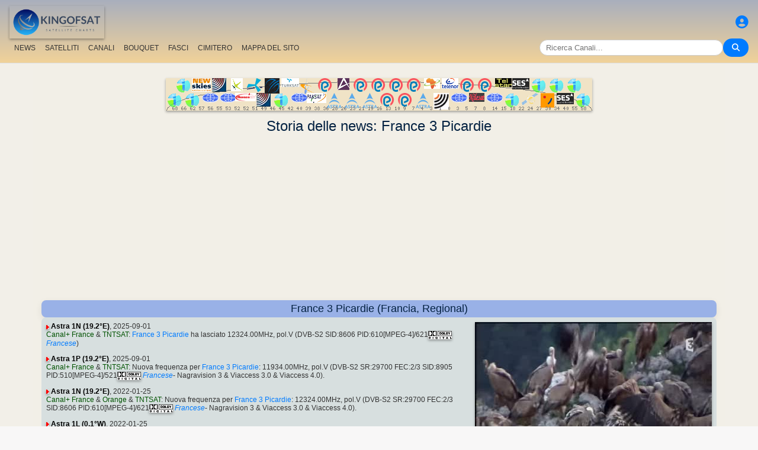

--- FILE ---
content_type: text/html; charset=UTF-8
request_url: https://it.kingofsat.net/channelhistory.php?ch=5455
body_size: 6443
content:
<!DOCTYPE html>
<html>
<head>
<meta charset="UTF-8">
<meta name="viewport" content="width=device-width, initial-scale=1">
<meta name="Author" content="kingofsat">
<meta name="Description" content="Indice europeo della scanalatura della televisione satellite">
<meta name="KeyWords" content="satellite,tv,news,update,television,dvb,dvb-s2,dvb-s2x,hd,4k,feed,hotbird,canalsat,sky,nova,digital,ntl,videoguard,cryptoworks,mediaguard,viaccess,nagravision,irdeto,biss,radio,listing,astra,eutelsat,intelsat,image,zapping,video,hispasat">
<title>Storia delle news - KingOfSat</title>

<link rel="SHORTCUT ICON" href="/kingofsat_icon.png" />
<link rel="alternate" type="application/rss+xml" title="KingOfSat : Gli aggiornamenti più recenti" href="/rssnews.php" />
<link rel="alternate" type="application/rss+xml" title="KingOfSat : Canali temporaneamente in chiaro" href="/rss-tempfta.php" />

<link rel="stylesheet" href="/kos.css?512" type="text/css" />
<link rel="stylesheet" href="/fontawesome-free-6.7.2-web/css/all.min.css">
<link rel="stylesheet" href="/css/footable.core.min.css" type="text/css" />
<link rel="stylesheet" href="/css/footable.metro.min.css" type="text/css" />

<script src="/js/jquery3.7.1.min.js"></script>
<script src="/js/jquery-ui.min.js"></script>
<script src="/js/footable.min.js" type="text/javascript"></script>
<script src="/js/footable.sort.min.js" type="text/javascript"></script>
<!-- Google tag (gtag.js) -->
<script async src="https://www.googletagmanager.com/gtag/js?id=G-RXJ0W0F4BD"></script>
<script>
  window.dataLayer = window.dataLayer || [];
  function gtag(){dataLayer.push(arguments);}
  gtag('js', new Date());

  gtag('config', 'G-RXJ0W0F4BD');
</script>
<!-- Google Tag Manager -->
<script>(function(w,d,s,l,i){w[l]=w[l]||[];w[l].push({'gtm.start':
new Date().getTime(),event:'gtm.js'});var f=d.getElementsByTagName(s)[0],
j=d.createElement(s),dl=l!='dataLayer'?'&l='+l:'';j.async=true;j.src=
'https://www.googletagmanager.com/gtm.js?id='+i+dl;f.parentNode.insertBefore(j,f);
})(window,document,'script','dataLayer','GTM-P6FD74RF');</script>
<!-- End Google Tag Manager -->
<script src="/js/kos.js" type="text/javascript"></script>
</head>
<body>
  <!-- Google Tag Manager (noscript) -->
<noscript><iframe src="https://www.googletagmanager.com/ns.html?id=GTM-P6FD74RF"
height="0" width="0" style="display:none;visibility:hidden"></iframe></noscript>
<!-- End Google Tag Manager (noscript) -->
 
    <div class="lightbox" id="lightbox">
    <img id="lightbox-img" alt="Image en plein écran">
  </div>

<script async src="https://pagead2.googlesyndication.com/pagead/js/adsbygoogle.js?client=ca-pub-0084964341437501"
     crossorigin="anonymous"></script><!-- !PAGE CONTENT! -->


  <header class="header">
    <div class="logo"><a href="index.php"><img src="/koslogo2.png" style="width: 160px; height: auto; padding:5px;"></a></div>
    <div class="user-icon">
        <a href="prefs" title="Definisci o cambia il tuo profilo personale"><i class="fas fa-user-circle"></i></a></div>

    <div class="nav-container">
      <nav class="nav-menu">
                <a href="news">NEWS</a>
                <a href="satellites">SATELLITI</a>
                <a href="lists">CANALI</a>
                <a href="packages">BOUQUET</a>
                <a href="beams">FASCI</a>
                <a href="cemetery">CIMITERO</a>
                <a href="#menu">MAPPA DEL SITO</a>
      </nav>
      <div class="search-container">
        <input type="text" id="q" class="search-bar" placeholder="Ricerca Canali..."><button><i class="fas fa-search"></i></button>
      </div>
    </div>
  </header>



<div class="layout">
<div class="main-content">

  <div class="head">
    <div class="satlist">
        <MAP NAME="menu" id="textDiv"><AREA SHAPE="rect" COORDS="3,25,27,50" HREF="pos-68.5E" title="Intelsat 20 (IS-20) (68.5&deg;E)"><AREA SHAPE="rect" COORDS="18,0,42,25" HREF="pos-66E" title="Intelsat 17 (66.0&deg;E)"><AREA SHAPE="rect" COORDS="33,25,57,50" HREF="pos-62E" title="Intelsat 39 (62.0&deg;E)"><AREA SHAPE="rect" COORDS="44,0,76,23" HREF="pos-57E" title="NSS 12 (57.0&deg;E)"><AREA SHAPE="rect" COORDS="61,25,89,41" HREF="pos-56E" title="Express AT1 (56.0&deg;E)"><AREA SHAPE="rect" COORDS="78,0,102,23" HREF="pos-55E" title="Yamal 402 (55.0&deg;E)"><AREA SHAPE="rect" COORDS="91,25,119,41" HREF="pos-53E" title="Express AM6 (53.0&deg;E)"><AREA SHAPE="rect" COORDS="110,0,130,22" HREF="pos-52.5E" title="Yahsat 1A (52.5&deg;E)"><AREA SHAPE="rect" COORDS="117.5,25,152.5,39" HREF="pos-52E" title="TurkmenÄlem / MonacoSat (52.0&deg;E)"><AREA SHAPE="rect" COORDS="137,0,163,24" HREF="pos-51.5E" title="Belintersat 1 (51.5&deg;E)"><AREA SHAPE="rect" COORDS="153,25,177,48" HREF="pos-49E" title="Yamal 601 (49.0&deg;E)"><AREA SHAPE="rect" COORDS="167.5,0,192.5,26" HREF="pos-46E" title="Azerspace-1 (46.0&deg;E)"><AREA SHAPE="rect" COORDS="183,25,207,50" HREF="pos-45E" title="Intelsat 38 (45.0&deg;E)"><AREA SHAPE="rect" COORDS="195,0,225,15" HREF="pos-42E" title="Turksat 3A / Türksat 4A / Turksat 5B / Turksat 6A (42.0&deg;E)"><AREA SHAPE="rect" COORDS="211,25,239,41" HREF="pos-40E" title="Express AM 7 (40.0&deg;E)"><AREA SHAPE="rect" COORDS="227.5,0,252.5,27" HREF="pos-39E" title="Hellas Sat 3 / Hellas Sat 4 (39.0&deg;E)"><AREA SHAPE="rect" COORDS="238.5,25,271.5,42" HREF="pos-38E" title="Paksat 1R / Paksat MM1R (38.0&deg;E)"><AREA SHAPE="rect" COORDS="257.5,0,282.5,23" HREF="pos-36E" title="Eutelsat 36D / Express AMU1 (36.0&deg;E)"><AREA SHAPE="rect" COORDS="272.5,25,297.5,51" HREF="pos-28.2E" title="Astra 2E / Astra 2F / Astra 2G (28.2&deg;E)"><AREA SHAPE="rect" COORDS="290,0,310,20" HREF="pos-26E" title="Badr 4 / Badr 5 / Badr 7 / Badr 8 / Es'hail 2 (26.0&deg;E)"><AREA SHAPE="rect" COORDS="302.5,25,327.5,51" HREF="pos-23.5E" title="Astra 3B / Astra 3C (23.5&deg;E)"><AREA SHAPE="rect" COORDS="317.5,0,342.5,23" HREF="pos-21.6E" title="Eutelsat 21B (21.6&deg;E)"><AREA SHAPE="rect" COORDS="332.5,25,357.5,51" HREF="pos-19E" title="Astra 1KR (19.0&deg;E)"><AREA SHAPE="rect" COORDS="347.5,0,372.5,23" HREF="pos-16E" title="Eutelsat 16A (16.0&deg;E)"><AREA SHAPE="rect" COORDS="362.5,25,387.5,48" HREF="pos-13E" title="Hot Bird 13F / Hot Bird 13G (13.0&deg;E)"><AREA SHAPE="rect" COORDS="377.5,0,402.5,23" HREF="pos-10E" title="Eutelsat 10B (10.0&deg;E)"><AREA SHAPE="rect" COORDS="392.5,25,417.5,48" HREF="pos-9E" title="Eutelsat 9B (9.0&deg;E)"><AREA SHAPE="rect" COORDS="407.5,0,432.5,23" HREF="pos-7E" title="Eutelsat 7B / Eutelsat 7C (7.0&deg;E)"><AREA SHAPE="rect" COORDS="422.5,25,447.5,51" HREF="pos-4.8E" title="Astra 4A / SES 5 (4.8&deg;E)"><AREA SHAPE="rect" COORDS="436.5,0,463.5,18" HREF="pos-3E" title="Eutelsat 3B / Rascom QAF 1R (3.0&deg;E)"><AREA SHAPE="rect" COORDS="452,25,478,53" HREF="pos-1.9E" title="BulgariaSat (1.9&deg;E)"><AREA SHAPE="rect" COORDS="466,0,494,18" HREF="pos-0.8W" title="Intelsat 10-02 / Thor 5 / Thor 6 / Thor 7 (0.8&deg;W)"><AREA SHAPE="rect" COORDS="481,25,509,41" HREF="pos-3W" title="ABS-3A (3.0&deg;W)"><AREA SHAPE="rect" COORDS="497.5,0,522.5,23" HREF="pos-5W" title="Eutelsat 5 West B (5.0&deg;W)"><AREA SHAPE="rect" COORDS="512,25,538,40" HREF="pos-7W" title="Eutelsat 7 West A / Nilesat 102 / Nilesat 201 / Nilesat 301 (7.0&deg;W)"><AREA SHAPE="rect" COORDS="527.5,0,552.5,23" HREF="pos-8W" title="Eutelsat 8 West B / Eutelsat 8 West D (8.0&deg;W)"><AREA SHAPE="rect" COORDS="541,25,569,41" HREF="pos-14W" title="Express AM 8 (14.0&deg;W)"><AREA SHAPE="rect" COORDS="556,0,584,15" HREF="pos-15W" title="Telstar 12 Vantage (15.0&deg;W)"><AREA SHAPE="rect" COORDS="573,25,597,50" HREF="pos-18W" title="Intelsat 37e (18.0&deg;W)"><AREA SHAPE="rect" COORDS="585.5,0,614.5,19" HREF="pos-22W" title="SES 4 (22.0&deg;W)"><AREA SHAPE="rect" COORDS="601,25,629,46" HREF="pos-24.5W" title="AlComSat 1 (24.5&deg;W)"><AREA SHAPE="rect" COORDS="618,0,642,25" HREF="pos-27.5W" title="Intelsat 901 (27.5&deg;W)"><AREA SHAPE="rect" COORDS="633.5,25,656.5,50" HREF="pos-30W" title="Hispasat 30W-5 / Hispasat 30W-6 (30.0&deg;W)"><AREA SHAPE="rect" COORDS="648,0,672,25" HREF="pos-34.5W" title="Intelsat 35 (34.5&deg;W)"><AREA SHAPE="rect" COORDS="660.5,25,689.5,44" HREF="pos-40.5W" title="SES-6 (40.5&deg;W)"><AREA SHAPE="rect" COORDS="678,0,702,25" HREF="pos-55.5W" title="Intelsat 34 (55.5&deg;W)"><AREA SHAPE="rect" COORDS="693,25,717,50" HREF="pos-58W" title="Intelsat 21 (58.0&deg;W)">
</MAP><IMG SRC="/satlogos/menu.png?1768119670" BORDER=0 WIDTH=720 HEIGHT=55 USEMAP="#menu">
    </div>
    <p>
  </div>
  
    <div class="w3-center"><h1> Storia delle news: France 3 Picardie</h1></div>

<script async src="https://pagead2.googlesyndication.com/pagead/js/adsbygoogle.js?client=ca-pub-0084964341437501"
     crossorigin="anonymous"></script>
<!-- responsive_top -->
<ins class="adsbygoogle"
     style="display:block"
     data-ad-client="ca-pub-0084964341437501"
     data-ad-slot="6730531059"
     data-ad-format="auto"
     data-full-width-responsive="true"></ins>
<script>
     (adsbygoogle = window.adsbygoogle || []).push({});
</script>
<h4>France 3 Picardie (Francia, Regional)</h4>
<div class="section">
<div class="w3-right w3-hover-opacity" style="width:40%;max-width:400px">
      <img src="/jpg/france3.jpg" border=1 alt="France 3 Picardie" title="" width="100%"  onerror="this.src='/Snow.gif'">
    </div><p><img src="/sup.gif">&nbsp;<a href="sat-astra1n" class="bld">Astra 1N (19.2&deg;E)</a>, 2025-09-01<br><a class="bq" href="pack-canal">Canal+ France</a> & <a class="bq" href="pack-tntsat">TNTSAT</a>: <A class="A3" HREF="detail-france3">France 3 Picardie</A> ha lasciato 12324.00MHz, pol.V (DVB-S2  SID:8606 PID:610[MPEG-4]/621<a title="AC3 (Dolby Digital 5.1)"><img src="/dd51.gif"></a><a title="fra"> <i>Francese</i></a>)</ul><p><img src="/sup.gif">&nbsp;<a href="sat-astra1p" class="bld">Astra 1P (19.2&deg;E)</a>, 2025-09-01<br><a class="bq" href="pack-canal">Canal+ France</a> & <a class="bq" href="pack-tntsat">TNTSAT</a>: Nuova frequenza per <A class="A3" HREF="detail-france3">France 3 Picardie</A>: 11934.00MHz, pol.V (DVB-S2   SR:29700 FEC:2/3 SID:8905 PID:510[MPEG-4]/521<a title="AC3 (Dolby Digital 5.1)"><img src="/dd51.gif"></a><a title="fra"> <i>Francese</i></a>- Nagravision 3 & Viaccess 3.0 & Viaccess 4.0). </ul></ul><p><img src="/sup.gif">&nbsp;<a href="sat-astra1n" class="bld">Astra 1N (19.2&deg;E)</a>, 2022-01-25<br><a class="bq" href="pack-canal">Canal+ France</a> & <a class="bq" href="pack-orange">Orange</a> & <a class="bq" href="pack-tntsat">TNTSAT</a>: Nuova frequenza per <A class="A3" HREF="detail-france3">France 3 Picardie</A>: 12324.00MHz, pol.V (DVB-S2   SR:29700 FEC:2/3 SID:8606 PID:610[MPEG-4]/621<a title="AC3 (Dolby Digital 5.1)"><img src="/dd51.gif"></a><a title="fra"> <i>Francese</i></a>- Nagravision 3 & Viaccess 3.0 & Viaccess 4.0). </ul><p><img src="/sup.gif">&nbsp;<a href="sat-astra1l" class="bld">Astra 1L (0.1&deg;W)</a>, 2022-01-25<br><a class="bq" href="pack-canal">Canal+ France</a> & <a class="bq" href="pack-orange">Orange</a> & <a class="bq" href="pack-tntsat">TNTSAT</a>: <A class="A3" HREF="detail-france3">France 3 Picardie</A> ha lasciato 12728.50MHz, pol.V (DVB-S2  SID:9822 PID:2210[MPEG-4]/2221<a title="AC3 (Dolby Digital 5.1)"><img src="/dd51.gif"></a><a title="fra"> <i>Francese</i></a>)</ul></ul><p><img src="/sup.gif">&nbsp;<a href="sat-astra1l" class="bld">Astra 1L (0.1&deg;W)</a>, 2021-11-26<br><a class="bq" href="pack-canal">Canal+ France</a> & <a class="bq" href="pack-orange">Orange</a> & <a class="bq" href="pack-tntsat">TNTSAT</a>: Nuovo SR per <A class="A3" HREF="detail-france3">France 3 Picardie</A> su 12728.50MHz, pol.V:  SR:23500 ( FEC:2/3 SID:9822 PID:2210[MPEG-4]/2221<a title="AC3 (Dolby Digital 5.1)"><img src="/dd51.gif"></a><a title="fra"> <i>Francese</i></a> - Nagravision 3 & Viaccess 3.0 & Viaccess 4.0). </ul></ul><p><img src="/sup.gif">&nbsp;<a href="sat-ab3" class="bld">Eutelsat 5 West A (9.1&deg;W)</a>, 2016-04-05<br><a class="bq" href="pack-bis">Bis</a> & <a class="bq" href="pack-fransat">Fransat</a> & <a class="bq" href="pack-orange">Orange</a>: Un nuovo canale in DVB-S2 : <A class="A3" HREF="detail-france3">France 3 Picardie</A> (Francia), su 11054.00MHz, pol.V SR:29950 FEC:3/4 SID:4097 PID:911[MPEG-4]/912<a title="fra"> <i>Francese</i></a>,913<a title="qad"> <i>Audio Description</i></a> - Viaccess 3.0 & Viaccess 4.0. </ul></ul><p><img src="/sup.gif">&nbsp;<a href="sat-astra1l" class="bld">Astra 1L (0.1&deg;W)</a>, 2015-12-15<br><a class="bq" href="pack-canal">Canal+ France</a> & <a class="bq" href="pack-orange">Orange</a> & <a class="bq" href="pack-sfr">SFR</a> & <a class="bq" href="pack-tntsat">TNTSAT</a>: Nuova frequenza per <A class="A3" HREF="detail-france3">France 3 Picardie</A>: 12728.50MHz, pol.V (DVB-S2   SR:22000 FEC:2/3 SID:9822 PID:2210[MPEG-4]/2221<a title="AC3 (Dolby Digital 5.1)"><img src="/dd51.gif"></a><a title="fra"> <i>Francese</i></a>- Mediaguard 3 & Nagravision 3 & Viaccess 3.0 & Viaccess 4.0). <br><a class="bq" href="pack-canal">Canal+ France</a> & <a class="bq" href="pack-orange">Orange</a> & <a class="bq" href="pack-sfr">SFR</a> & <a class="bq" href="pack-tntsat">TNTSAT</a>: <A class="A3" HREF="detail-france3">France 3 Picardie</A> ha lasciato 12699.00MHz, pol.V (DVB-S2  SID:9701 PID:160/80<a title="fra"> <i>Francese</i></a>)</ul></ul><p><img src="/sup.gif">&nbsp;<a href="sat-ab3" class="bld">Eutelsat 5 West A (9.1&deg;W)</a>, 2012-02-22<br><a class="bq" href="pack-bis">Bis</a> & <a class="bq" href="pack-fransat">Fransat</a> & <a class="bq" href="pack-orange">Orange</a>: <A class="A3" HREF="detail-france3">France 3 Picardie</A> ha lasciato 10971.00MHz, pol.V (DVB-S  SID:4097 PID:911/912<a title="fra"> <i>Francese</i></a>)</ul></ul><p><img src="/sup.gif">&nbsp;<a href="sat-ab3" class="bld">Eutelsat 5 West A (9.1&deg;W)</a>, 2011-12-13<br><a class="bq" href="pack-bis">Bis</a> & <a class="bq" href="pack-fransat">Fransat</a> & <a class="bq" href="pack-orange">Orange</a>: Nuova frequenza per <A class="A3" HREF="detail-france3">France 3 Picardie</A>: 11679.00MHz, pol.V (DVB-S   SR:29950 FEC:7/8 SID:4097 PID:911/912<a title="fra"> <i>Francese</i></a>- Neotion SHL & Viaccess 3.0 & Viaccess 4.0). </ul></ul><p><img src="/sup.gif">&nbsp;<a href="sat-ab3" class="bld">Eutelsat 5 West A (9.1&deg;W)</a>, 2009-10-22<br><a class="bq" href="pack-fransat">Fransat</a>: Un nuovo canale in DVB-S : <A class="A3" HREF="detail-france3">France 3 Picardie</A> (Francia), su 10970.00MHz, pol.V SR:29950 FEC:7/8 SID:4097 PID:911/912<a title="fra"> <i>Francese</i></a> - Viaccess 4.0. <a title="Widescreen"><img src="/169.gif"></a> </ul></ul><p><img src="/sup.gif">&nbsp;<a href="sat-astra1l" class="bld">Astra 1L (0.1&deg;W)</a>, 2007-10-08<br><a class="bq" href="pack-canal">Canal+ France</a> & <a class="bq" href="pack-tntsat">TNTSAT</a>: <A class="A3" HREF="detail-france3">France 3 Picardie</A> è ora codificato in Mediaguard 2 & Viaccess 2.5 & Viaccess 3.0 (12699.00MHz, pol.V SR:22000 FEC:5/6 SID:9701 PID:160/80<a title="fra"> <i>Francese</i></a>). </ul></ul><p><img src="/sup.gif">&nbsp;<a href="sat-astra1l" class="bld">Astra 1L (0.1&deg;W)</a>, 2007-10-06<br><a class="bq" href="pack-canal">Canal+ France</a> & <a class="bq" href="pack-tntsat">TNTSAT</a>: <A class="A3" HREF="detail-france3">France 3 Picardie</A> (Francia) è ora trasmesso liberamente nell&acute;etere (12699.00MHz, pol.V SR:22000 FEC:5/6 SID:9701 PID:160/80<a title="fra"> <i>Francese</i></a>). </ul></ul><p><img src="/sup.gif">&nbsp;<a href="sat-astra1l" class="bld">Astra 1L (0.1&deg;W)</a>, 2007-08-31<br><a class="bq" href="pack-canal">Canal+ France</a> & <a class="bq" href="pack-tntsat">TNTSAT</a>: Un nuovo canale in DVB-S : <A class="A3" HREF="detail-france3">France 3 Picardie</A> (Francia), su 12699.00MHz, pol.V SR:22000 FEC:5/6 SID:9701 PID:160/80<a title="fra"> <i>Francese</i></a> - Mediaguard 2 & Viaccess 2.5 & Viaccess 3.0. </div><p></div></div>

<footer id="menu">
<div class="container">

<table><tr><td><a href="index.php"><img src="/koslogo2.png" style="width: 150px; height: auto;"> Pagina iniziale</a>
</td></tr></table>
<p><p>
<div class="w3-row-padding">	
	<div class="w3-quarter w3-container w3-margin-bottom">
      <div class="w3-container">
        <p><a href="intro" title="Introduzione a KingOfSat">Introduzione / FAQ</a></p>
      </div>
    </div>
	<div class="w3-quarter w3-container w3-margin-bottom">
      <div class="w3-container">
        <p><a href="prefs" title="Definisci o aggiorna il tuo profilo personale"><img src="/profil.gif"><br> Definisci il tuo profilo </a></p>
      </div>
    </div>
	<div class="w3-quarter w3-container w3-margin-bottom">
      <div class="w3-container">
        <p><a href="contribution" title="KingOfSat charts update form"><img src="/edit.gif"><br> I Tuoi commenti / Aggiornamenti</a></p>
      </div>
    </div>
	<div class="w3-quarter w3-container w3-margin-bottom">
      <div class="w3-container">
        <p><a href="mailto:webmaster@kingofsat.net">Invia i tuoi commenti/suggerimenti a KingOfSat</a></p>
      </div>
    </div>
</div>
<div class="w3-row-padding">	
	<div class="w3-quarter w3-container w3-margin-bottom">
      <div class="w3-container">
        <p><a href="news"><img src="/news.gif"> Gli aggiornamenti più recenti (News)</a></p>
      </div>
    </div>
	<div class="w3-quarter w3-container w3-margin-bottom">
      <div class="w3-container">
        <p><a href="news-fta"><img src="/news.gif"> Gli aggiornamenti più recenti<br>(News, In chiaro - FTA)</a></p>
      </div>
    </div>
	<div class="w3-quarter w3-container w3-margin-bottom">
      <div class="w3-container">
        <p><a href="news13E"><img src="/news.gif"> Gli aggiornamenti più recenti (News, Hotbird 13&deg;E)</a></p>
      </div>
    </div>
	<div class="w3-quarter w3-container w3-margin-bottom">
      <div class="w3-container">
        <p><a href="news19.2E"><img src="/news.gif"> Gli aggiornamenti più recenti (News, Astra 19,2&deg;E)</a></p>
      </div>
    </div>
</div>
<div class="w3-row-padding">
	<div class="w3-quarter w3-container w3-margin-bottom">
      <div class="w3-container">
        <p><a HREF="new">[+] Aggiunte più recenti / variazioni</a></p>
      </div>
    </div>
	<div class="w3-quarter w3-container w3-margin-bottom">
      <div class="w3-container">
        <p><a HREF="removed">[-] Le eliminazioni più recenti</a></p>
      </div>
    </div>
	<div class="w3-quarter w3-container w3-margin-bottom">
      <div class="w3-container">
        <p><a href="tempfta" title="Canali temporaneamente in chiaro"><img src="/key.gif"> Canali temporaneamente in chiaro (7)</a></p>
      </div>
    </div>
	<div class="w3-quarter w3-container w3-margin-bottom">
      <div class="w3-container">
        <p><a HREF="search" title="Motore di Ricerca Canali"><i class="fa fa-search"></i> Ricerca Canali</a></p>
      </div>
    </div>
</div>
<div class="w3-row-padding">	
	<div class="w3-quarter w3-container w3-margin-bottom">
      <div class="w3-container">
        <p><a href="satellites" title="Elenco Satelliti"><b>Elenco Satelliti</b></a></p>
      </div>
    </div>
	<div class="w3-quarter w3-container w3-margin-bottom">
      <div class="w3-container">
        <p><a href="beams" title="Rapporti di ricezione per tutti i satelliti e beam">Rapporti di Ricezione</a></p>
      </div>
    </div>
	<div class="w3-quarter w3-container w3-margin-bottom">
      <div class="w3-container">
        <p><a href="lists" title="Elenco Canali">Elenco Canali</a></p>
      </div>
    </div>
	<div class="w3-quarter w3-container w3-margin-bottom">
      <div class="w3-container">
        <p><a href="packages" title="Bouquet"> Bouquet</a> (<a title="ita"> <i>Italiano</i></a><a class="menu" href="pack-rai"> - RAI</a><a class="menu" href="pack-mediaset"> - Mediaset</a><a class="menu" href="pack-skyitalia"> - Sky Italia</a><a class="menu" href="pack-tivusat"> - TivùSat</a>)
      </div>
    </div>
</div>
<div class="w3-row-padding">	
	<div class="w3-quarter w3-container w3-margin-bottom">
      <div class="w3-container">
        <p><a href="cemetery" title="Il Cimitero Dei Canali (canali non più trasmessi da satellite)">Il Cimitero Dei Canali</a></p>
      </div>
    </div>
	<div class="w3-quarter w3-container w3-margin-bottom">
      <div class="w3-container">
        <p><a href="missing" title="Immagini mancanti: I collaboratori sono benvenuti !">Le Immagini più Ricercate</a></p>
      </div>
    </div>
	<div class="w3-quarter w3-container w3-margin-bottom">
      <div class="w3-container">
        <p><a href="ultrahd"><img src="/ultrahd.gif"> Ultra High Definition TV Channels</a></p>
      </div>
    </div>
	<div class="w3-quarter w3-container w3-margin-bottom">
      <div class="w3-container">
        <p><a href="3dtv"><img src="/3dtv.gif"> Channels broadcasting in 3D</a></p>
      </div>
    </div>
</div>

<div class="w3-row-padding">	
	<div class="w3-quarter w3-container w3-margin-bottom">
      <div class="w3-container">
        <p><a title="ita"> <i>Italiano</i></a></p>
<li><a href="find2.php?cl=ita&amp;num_genre=3&amp;num_crypt=1&amp;ordre=freq">Categoria: Sport, In chiaro - FTA</a>
<li><a href="find2.php?cl=ita&amp;num_genre=8&amp;num_crypt=1&amp;ordre=freq">Categoria: News, In chiaro - FTA</a>
<li><a href="find2.php?cl=ita&amp;num_genre=7&amp;num_crypt=1&amp;ordre=freq">Categoria: Movies, In chiaro - FTA</a>

      </div>
    </div>
	<div class="w3-quarter w3-container w3-margin-bottom">
      <div class="w3-container">
        <p><a href="https://www.satelliweb.com/" target="_parent"><img src="/satelliweb.jpg" border=0></a>
        <li><a href="https://www.satelliweb.com/index.php?section=listingsf" target="_blank" title="Tabelle Feed e Frequenze">Frequenze Feed</a>
        <li><a href="https://www.satelliweb.com/index.php?section=livef" target="_blank" title="I feed più recenti sono descritti qui, con le schermate">I Feed più recenti</a>
        <li><a href="https://www.satelliweb.com/forum/" target="_blank" title="Forum sul mondo del Satellite in chiaro - FTA (pricipalmente in Francese)">Forum sul satellite FTA</a>
</p>
      </div>
    </div>
</div>
<h7>All contents on this site are protected by copyright and owned by KingOfSat, except contents shown in some screenshots that belong to their respective owners. Screenshots are only proposed to help illustrating, identifying and promoting corresponding TV channels. For all questions/remarks related to copyright, please contact KingOfSat webmaster.</h7>

<hr>
<a title="English" href="https://en.kingofsat.net/" target="_parent"><img src="/flags/en.png" alt="English" border=1 height=12 width=18></a> 
<a title="Fran&ccedil;ais" href="https://fr.kingofsat.net/" target="_parent"><img src="/flags/fr.png" alt="Fran&ccedil;ais" border=1 height=12 width=18></a> 
<a title="Dutch" href="https://nl.kingofsat.net/" target="_parent"><img src="/flags/nl.png" alt="Dutch" border=1 height=12 width=18></a> 
<a title="Deutsch" href="https://de.kingofsat.net/" target="_parent"><img src="/flags/de.gif" alt="Deutsch" border=1 height=12 width=18></a> 
<a title="Swedish" href="https://se.kingofsat.net/" target="_parent"><img src="/flags/se.gif" alt="Swedish" border=1 height=12 width=18></a> 
<a title="Norwegian (news only) - Translators are welcome!" href="https://no.kingofsat.net/" target="_parent"><img src="/flags/no.gif" alt="Norwegian (news only) - Translators are welcome!" border=1 height=12 width=18></a> 
<a title="Portuguese (news only) - Translators are welcome!" href="https://pt.kingofsat.net/" target="_parent"><img src="/flags/pt.gif" alt="Portuguese (news only) - Translators are welcome!" border=1 height=12 width=18></a> 
<a title="Espa&ntilde;ol" href="https://es.kingofsat.net/" target="_parent"><img src="/flags/es.png" alt="Espa&ntilde;ol" border=1 height=12 width=18></a> 
<a title="Italian" href="https://it.kingofsat.net/" target="_parent"><img src="/flags/it.gif" alt="Italian" border=1 height=12 width=18></a> 
<a title="Polish" href="https://pl.kingofsat.net/" target="_parent"><img src="/flags/pl.gif" alt="Polish" border=1 height=12 width=18></a> 
<a title="Czech (news only) - Translators are welcome!" href="https://cz.kingofsat.net/" target="_parent"><img src="/flags/cz.gif" alt="Czech (news only) - Translators are welcome!" border=1 height=12 width=18></a> 
<a title="Greek" href="https://gr.kingofsat.net/" target="_parent"><img src="/flags/gr.gif" alt="Greek" border=1 height=12 width=18></a> 
<a title="Suomi" href="https://fi.kingofsat.net/" target="_parent"><img src="/flags/fi.gif" alt="Suomi" border=1 height=12 width=18></a> 
<a title="Arabic" href="https://ar.kingofsat.net/" target="_parent"><img src="/flags/ar.gif" alt="Arabic" border=1 height=12 width=18></a> 
<a title="Turkish" href="https://tr.kingofsat.net/" target="_parent"><img src="/flags/tr.gif" alt="Turkish" border=1 height=12 width=18></a> 
<a title="Russian" href="https://ru.kingofsat.net/" target="_parent"><img src="/flags/ru.gif" alt="Russian" border=1 height=12 width=18></a> 
<a title="Serbo-Croatian / srpsko-hrvatski" href="https://sc.kingofsat.net/" target="_parent"><img src="/flags/sc.gif" alt="Serbo-Croatian / srpsko-hrvatski" border=1 height=12 width=18></a> 
<a title="Romanian" href="https://ro.kingofsat.net/" target="_parent"><img src="/flags/ro.png" alt="Romanian" border=1 height=12 width=18></a> 
<a title="Hungarian" href="https://hu.kingofsat.net/" target="_parent"><img src="/flags/hu.png" alt="Hungarian" border=1 height=12 width=18></a> 
<a title="Albanian" href="https://sq.kingofsat.net/" target="_parent"><img src="/flags/sq.gif" alt="Albanian" border=1 height=12 width=18></a> 

</div>
<br>
<table WIDTH=100% BORDER=0 ALIGN="CENTER" class="menu"><col span=2>
 <tr>
  <td WIDTH=50% ALIGN="left">2248 Zapper stanno navigando su KingOfSat.  </td>
  <td WIDTH=50% ALIGN="right">Copyright <a href="mailto:webmaster@kingofsat.net">KingOfSat</a>&nbsp;2026  </td>
 </tr>
</table>
</footer>

 </body>
</html>

--- FILE ---
content_type: text/html; charset=utf-8
request_url: https://www.google.com/recaptcha/api2/aframe
body_size: 267
content:
<!DOCTYPE HTML><html><head><meta http-equiv="content-type" content="text/html; charset=UTF-8"></head><body><script nonce="RlxOcojmWEWiT5zena6Yrw">/** Anti-fraud and anti-abuse applications only. See google.com/recaptcha */ try{var clients={'sodar':'https://pagead2.googlesyndication.com/pagead/sodar?'};window.addEventListener("message",function(a){try{if(a.source===window.parent){var b=JSON.parse(a.data);var c=clients[b['id']];if(c){var d=document.createElement('img');d.src=c+b['params']+'&rc='+(localStorage.getItem("rc::a")?sessionStorage.getItem("rc::b"):"");window.document.body.appendChild(d);sessionStorage.setItem("rc::e",parseInt(sessionStorage.getItem("rc::e")||0)+1);localStorage.setItem("rc::h",'1769126429945');}}}catch(b){}});window.parent.postMessage("_grecaptcha_ready", "*");}catch(b){}</script></body></html>